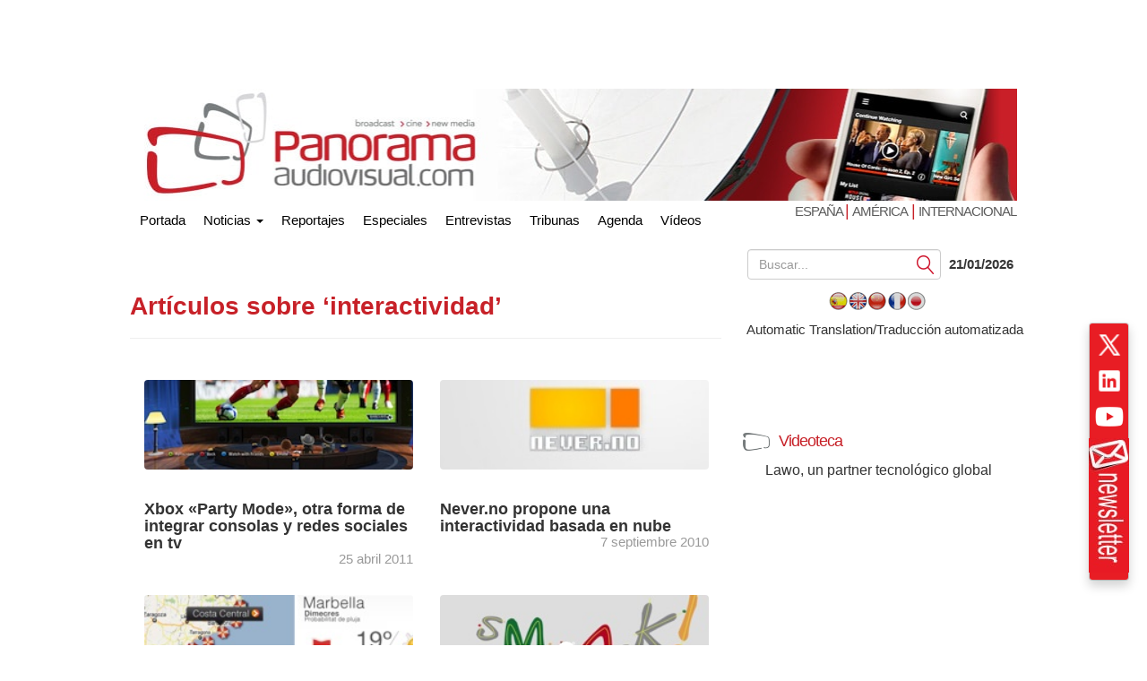

--- FILE ---
content_type: text/html; charset=UTF-8
request_url: https://www.panoramaaudiovisual.com/tag/interactividad/
body_size: 18521
content:
<!DOCTYPE html>
<html xmlns="http://www.w3.org/1999/xhtml" lang="es" dir="ltr">

<head><style>img.lazy{min-height:1px}</style><link href="https://www.panoramaaudiovisual.com/wp-content/plugins/w3-total-cache/pub/js/lazyload.min.js" as="script">
  <meta name="viewport" content="width=device-width, initial-scale=1.0">

  <title>interactividad - Panorama Audiovisual</title>
  <meta charset="UTF-8">
  <meta name="msvalidate.01" content="89A40DE8D9C94E8EAF27AEA314A4541B" />
  <meta property="fb:page_id" content="243070221414" />
  <META name="y_key" content="a5df2d53bce95f6a" />
  <meta name="yandex-verification" content="53bf06a61ced7318" />

  <link rel="dns-prefetch" href="//fonts.googleapis.com">
  <link rel="dns-prefetch" href="//ads11.panoramaaudiovisual.com">
  <link rel="dns-prefetch" href="//www.google-analytics.com">
  <link rel="dns-prefetch" href="//www.youtube.com">
  <link rel="dns-prefetch" href="//fonts.gstatic.com">
  <link rel="dns-prefetch" href="//googleads.g.doubleclick.net">
  <link rel="dns-prefetch" href="//static.doubleclick.net">
  <link rel="dns-prefetch" href="//www.google.com">
  <link rel="dns-prefetch" href="//yt3.ggpht.com">
  <link rel="dns-prefetch" href="//i.ytimg.com">
  <link rel="dns-prefetch" href="//www.gstatic.com">

  <link rel="profile" href="https://gmpg.org/xfn/11" />
  <link rel="pingback" href="https://www.panoramaaudiovisual.com/xmlrpc.php" />
  <meta name='robots' content='index, follow, max-image-preview:large, max-snippet:-1, max-video-preview:-1' />

	<!-- This site is optimized with the Yoast SEO Premium plugin v26.8 (Yoast SEO v26.8) - https://yoast.com/product/yoast-seo-premium-wordpress/ -->
	<link rel="canonical" href="https://www.panoramaaudiovisual.com/tag/interactividad/" />
	<meta property="og:locale" content="es_ES" />
	<meta property="og:type" content="article" />
	<meta property="og:title" content="Archivo de interactividad " />
	<meta property="og:url" content="https://www.panoramaaudiovisual.com/tag/interactividad/" />
	<meta property="og:site_name" content="Panorama Audiovisual" />
	<meta name="twitter:card" content="summary_large_image" />
	<meta name="twitter:site" content="@panoramaav" />
	<script type="application/ld+json" class="yoast-schema-graph">{"@context":"https://schema.org","@graph":[{"@type":"CollectionPage","@id":"https://www.panoramaaudiovisual.com/tag/interactividad/","url":"https://www.panoramaaudiovisual.com/tag/interactividad/","name":"interactividad - Panorama Audiovisual","isPartOf":{"@id":"https://www.panoramaaudiovisual.com/#website"},"primaryImageOfPage":{"@id":"https://www.panoramaaudiovisual.com/tag/interactividad/#primaryimage"},"image":{"@id":"https://www.panoramaaudiovisual.com/tag/interactividad/#primaryimage"},"thumbnailUrl":"https://www.panoramaaudiovisual.com/wp-content/uploads/2011/04/xbox_partymode-270x80.jpg","breadcrumb":{"@id":"https://www.panoramaaudiovisual.com/tag/interactividad/#breadcrumb"},"inLanguage":"es-ES"},{"@type":"ImageObject","inLanguage":"es-ES","@id":"https://www.panoramaaudiovisual.com/tag/interactividad/#primaryimage","url":"https://www.panoramaaudiovisual.com/wp-content/uploads/2011/04/xbox_partymode-270x80.jpg","contentUrl":"https://www.panoramaaudiovisual.com/wp-content/uploads/2011/04/xbox_partymode-270x80.jpg","width":"270","height":"80"},{"@type":"BreadcrumbList","@id":"https://www.panoramaaudiovisual.com/tag/interactividad/#breadcrumb","itemListElement":[{"@type":"ListItem","position":1,"name":"Portada","item":"https://www.panoramaaudiovisual.com/"},{"@type":"ListItem","position":2,"name":"interactividad"}]},{"@type":"WebSite","@id":"https://www.panoramaaudiovisual.com/#website","url":"https://www.panoramaaudiovisual.com/","name":"Panorama Audiovisual","description":"Tecnologia y tendencias en broadcast, cine y new media","publisher":{"@id":"https://www.panoramaaudiovisual.com/#organization"},"potentialAction":[{"@type":"SearchAction","target":{"@type":"EntryPoint","urlTemplate":"https://www.panoramaaudiovisual.com/?s={search_term_string}"},"query-input":{"@type":"PropertyValueSpecification","valueRequired":true,"valueName":"search_term_string"}}],"inLanguage":"es-ES"},{"@type":"Organization","@id":"https://www.panoramaaudiovisual.com/#organization","name":"Panorama Audiovisual","url":"https://www.panoramaaudiovisual.com/","logo":{"@type":"ImageObject","inLanguage":"es-ES","@id":"https://www.panoramaaudiovisual.com/#/schema/logo/image/","url":"https://www.panoramaaudiovisual.com/wp-content/uploads/2009/10/logo_adap.jpg","contentUrl":"https://www.panoramaaudiovisual.com/wp-content/uploads/2009/10/logo_adap.jpg","width":"240","height":"247","caption":"Panorama Audiovisual"},"image":{"@id":"https://www.panoramaaudiovisual.com/#/schema/logo/image/"},"sameAs":["https://www.facebook.com/Panorama-Audiovisual-243070221414/","https://x.com/panoramaav"]}]}</script>
	<!-- / Yoast SEO Premium plugin. -->


<link rel="alternate" type="application/rss+xml" title="Panorama Audiovisual &raquo; Etiqueta interactividad del feed" href="https://www.panoramaaudiovisual.com/tag/interactividad/feed/" />
<style id='wp-img-auto-sizes-contain-inline-css' type='text/css'>
img:is([sizes=auto i],[sizes^="auto," i]){contain-intrinsic-size:3000px 1500px}
/*# sourceURL=wp-img-auto-sizes-contain-inline-css */
</style>
<style id='wp-emoji-styles-inline-css' type='text/css'>

	img.wp-smiley, img.emoji {
		display: inline !important;
		border: none !important;
		box-shadow: none !important;
		height: 1em !important;
		width: 1em !important;
		margin: 0 0.07em !important;
		vertical-align: -0.1em !important;
		background: none !important;
		padding: 0 !important;
	}
/*# sourceURL=wp-emoji-styles-inline-css */
</style>
<style id='wp-block-library-inline-css' type='text/css'>
:root{--wp-block-synced-color:#7a00df;--wp-block-synced-color--rgb:122,0,223;--wp-bound-block-color:var(--wp-block-synced-color);--wp-editor-canvas-background:#ddd;--wp-admin-theme-color:#007cba;--wp-admin-theme-color--rgb:0,124,186;--wp-admin-theme-color-darker-10:#006ba1;--wp-admin-theme-color-darker-10--rgb:0,107,160.5;--wp-admin-theme-color-darker-20:#005a87;--wp-admin-theme-color-darker-20--rgb:0,90,135;--wp-admin-border-width-focus:2px}@media (min-resolution:192dpi){:root{--wp-admin-border-width-focus:1.5px}}.wp-element-button{cursor:pointer}:root .has-very-light-gray-background-color{background-color:#eee}:root .has-very-dark-gray-background-color{background-color:#313131}:root .has-very-light-gray-color{color:#eee}:root .has-very-dark-gray-color{color:#313131}:root .has-vivid-green-cyan-to-vivid-cyan-blue-gradient-background{background:linear-gradient(135deg,#00d084,#0693e3)}:root .has-purple-crush-gradient-background{background:linear-gradient(135deg,#34e2e4,#4721fb 50%,#ab1dfe)}:root .has-hazy-dawn-gradient-background{background:linear-gradient(135deg,#faaca8,#dad0ec)}:root .has-subdued-olive-gradient-background{background:linear-gradient(135deg,#fafae1,#67a671)}:root .has-atomic-cream-gradient-background{background:linear-gradient(135deg,#fdd79a,#004a59)}:root .has-nightshade-gradient-background{background:linear-gradient(135deg,#330968,#31cdcf)}:root .has-midnight-gradient-background{background:linear-gradient(135deg,#020381,#2874fc)}:root{--wp--preset--font-size--normal:16px;--wp--preset--font-size--huge:42px}.has-regular-font-size{font-size:1em}.has-larger-font-size{font-size:2.625em}.has-normal-font-size{font-size:var(--wp--preset--font-size--normal)}.has-huge-font-size{font-size:var(--wp--preset--font-size--huge)}.has-text-align-center{text-align:center}.has-text-align-left{text-align:left}.has-text-align-right{text-align:right}.has-fit-text{white-space:nowrap!important}#end-resizable-editor-section{display:none}.aligncenter{clear:both}.items-justified-left{justify-content:flex-start}.items-justified-center{justify-content:center}.items-justified-right{justify-content:flex-end}.items-justified-space-between{justify-content:space-between}.screen-reader-text{border:0;clip-path:inset(50%);height:1px;margin:-1px;overflow:hidden;padding:0;position:absolute;width:1px;word-wrap:normal!important}.screen-reader-text:focus{background-color:#ddd;clip-path:none;color:#444;display:block;font-size:1em;height:auto;left:5px;line-height:normal;padding:15px 23px 14px;text-decoration:none;top:5px;width:auto;z-index:100000}html :where(.has-border-color){border-style:solid}html :where([style*=border-top-color]){border-top-style:solid}html :where([style*=border-right-color]){border-right-style:solid}html :where([style*=border-bottom-color]){border-bottom-style:solid}html :where([style*=border-left-color]){border-left-style:solid}html :where([style*=border-width]){border-style:solid}html :where([style*=border-top-width]){border-top-style:solid}html :where([style*=border-right-width]){border-right-style:solid}html :where([style*=border-bottom-width]){border-bottom-style:solid}html :where([style*=border-left-width]){border-left-style:solid}html :where(img[class*=wp-image-]){height:auto;max-width:100%}:where(figure){margin:0 0 1em}html :where(.is-position-sticky){--wp-admin--admin-bar--position-offset:var(--wp-admin--admin-bar--height,0px)}@media screen and (max-width:600px){html :where(.is-position-sticky){--wp-admin--admin-bar--position-offset:0px}}

/*# sourceURL=wp-block-library-inline-css */
</style><style id='global-styles-inline-css' type='text/css'>
:root{--wp--preset--aspect-ratio--square: 1;--wp--preset--aspect-ratio--4-3: 4/3;--wp--preset--aspect-ratio--3-4: 3/4;--wp--preset--aspect-ratio--3-2: 3/2;--wp--preset--aspect-ratio--2-3: 2/3;--wp--preset--aspect-ratio--16-9: 16/9;--wp--preset--aspect-ratio--9-16: 9/16;--wp--preset--color--black: #000000;--wp--preset--color--cyan-bluish-gray: #abb8c3;--wp--preset--color--white: #ffffff;--wp--preset--color--pale-pink: #f78da7;--wp--preset--color--vivid-red: #cf2e2e;--wp--preset--color--luminous-vivid-orange: #ff6900;--wp--preset--color--luminous-vivid-amber: #fcb900;--wp--preset--color--light-green-cyan: #7bdcb5;--wp--preset--color--vivid-green-cyan: #00d084;--wp--preset--color--pale-cyan-blue: #8ed1fc;--wp--preset--color--vivid-cyan-blue: #0693e3;--wp--preset--color--vivid-purple: #9b51e0;--wp--preset--gradient--vivid-cyan-blue-to-vivid-purple: linear-gradient(135deg,rgb(6,147,227) 0%,rgb(155,81,224) 100%);--wp--preset--gradient--light-green-cyan-to-vivid-green-cyan: linear-gradient(135deg,rgb(122,220,180) 0%,rgb(0,208,130) 100%);--wp--preset--gradient--luminous-vivid-amber-to-luminous-vivid-orange: linear-gradient(135deg,rgb(252,185,0) 0%,rgb(255,105,0) 100%);--wp--preset--gradient--luminous-vivid-orange-to-vivid-red: linear-gradient(135deg,rgb(255,105,0) 0%,rgb(207,46,46) 100%);--wp--preset--gradient--very-light-gray-to-cyan-bluish-gray: linear-gradient(135deg,rgb(238,238,238) 0%,rgb(169,184,195) 100%);--wp--preset--gradient--cool-to-warm-spectrum: linear-gradient(135deg,rgb(74,234,220) 0%,rgb(151,120,209) 20%,rgb(207,42,186) 40%,rgb(238,44,130) 60%,rgb(251,105,98) 80%,rgb(254,248,76) 100%);--wp--preset--gradient--blush-light-purple: linear-gradient(135deg,rgb(255,206,236) 0%,rgb(152,150,240) 100%);--wp--preset--gradient--blush-bordeaux: linear-gradient(135deg,rgb(254,205,165) 0%,rgb(254,45,45) 50%,rgb(107,0,62) 100%);--wp--preset--gradient--luminous-dusk: linear-gradient(135deg,rgb(255,203,112) 0%,rgb(199,81,192) 50%,rgb(65,88,208) 100%);--wp--preset--gradient--pale-ocean: linear-gradient(135deg,rgb(255,245,203) 0%,rgb(182,227,212) 50%,rgb(51,167,181) 100%);--wp--preset--gradient--electric-grass: linear-gradient(135deg,rgb(202,248,128) 0%,rgb(113,206,126) 100%);--wp--preset--gradient--midnight: linear-gradient(135deg,rgb(2,3,129) 0%,rgb(40,116,252) 100%);--wp--preset--font-size--small: 13px;--wp--preset--font-size--medium: 20px;--wp--preset--font-size--large: 36px;--wp--preset--font-size--x-large: 42px;--wp--preset--spacing--20: 0.44rem;--wp--preset--spacing--30: 0.67rem;--wp--preset--spacing--40: 1rem;--wp--preset--spacing--50: 1.5rem;--wp--preset--spacing--60: 2.25rem;--wp--preset--spacing--70: 3.38rem;--wp--preset--spacing--80: 5.06rem;--wp--preset--shadow--natural: 6px 6px 9px rgba(0, 0, 0, 0.2);--wp--preset--shadow--deep: 12px 12px 50px rgba(0, 0, 0, 0.4);--wp--preset--shadow--sharp: 6px 6px 0px rgba(0, 0, 0, 0.2);--wp--preset--shadow--outlined: 6px 6px 0px -3px rgb(255, 255, 255), 6px 6px rgb(0, 0, 0);--wp--preset--shadow--crisp: 6px 6px 0px rgb(0, 0, 0);}:where(.is-layout-flex){gap: 0.5em;}:where(.is-layout-grid){gap: 0.5em;}body .is-layout-flex{display: flex;}.is-layout-flex{flex-wrap: wrap;align-items: center;}.is-layout-flex > :is(*, div){margin: 0;}body .is-layout-grid{display: grid;}.is-layout-grid > :is(*, div){margin: 0;}:where(.wp-block-columns.is-layout-flex){gap: 2em;}:where(.wp-block-columns.is-layout-grid){gap: 2em;}:where(.wp-block-post-template.is-layout-flex){gap: 1.25em;}:where(.wp-block-post-template.is-layout-grid){gap: 1.25em;}.has-black-color{color: var(--wp--preset--color--black) !important;}.has-cyan-bluish-gray-color{color: var(--wp--preset--color--cyan-bluish-gray) !important;}.has-white-color{color: var(--wp--preset--color--white) !important;}.has-pale-pink-color{color: var(--wp--preset--color--pale-pink) !important;}.has-vivid-red-color{color: var(--wp--preset--color--vivid-red) !important;}.has-luminous-vivid-orange-color{color: var(--wp--preset--color--luminous-vivid-orange) !important;}.has-luminous-vivid-amber-color{color: var(--wp--preset--color--luminous-vivid-amber) !important;}.has-light-green-cyan-color{color: var(--wp--preset--color--light-green-cyan) !important;}.has-vivid-green-cyan-color{color: var(--wp--preset--color--vivid-green-cyan) !important;}.has-pale-cyan-blue-color{color: var(--wp--preset--color--pale-cyan-blue) !important;}.has-vivid-cyan-blue-color{color: var(--wp--preset--color--vivid-cyan-blue) !important;}.has-vivid-purple-color{color: var(--wp--preset--color--vivid-purple) !important;}.has-black-background-color{background-color: var(--wp--preset--color--black) !important;}.has-cyan-bluish-gray-background-color{background-color: var(--wp--preset--color--cyan-bluish-gray) !important;}.has-white-background-color{background-color: var(--wp--preset--color--white) !important;}.has-pale-pink-background-color{background-color: var(--wp--preset--color--pale-pink) !important;}.has-vivid-red-background-color{background-color: var(--wp--preset--color--vivid-red) !important;}.has-luminous-vivid-orange-background-color{background-color: var(--wp--preset--color--luminous-vivid-orange) !important;}.has-luminous-vivid-amber-background-color{background-color: var(--wp--preset--color--luminous-vivid-amber) !important;}.has-light-green-cyan-background-color{background-color: var(--wp--preset--color--light-green-cyan) !important;}.has-vivid-green-cyan-background-color{background-color: var(--wp--preset--color--vivid-green-cyan) !important;}.has-pale-cyan-blue-background-color{background-color: var(--wp--preset--color--pale-cyan-blue) !important;}.has-vivid-cyan-blue-background-color{background-color: var(--wp--preset--color--vivid-cyan-blue) !important;}.has-vivid-purple-background-color{background-color: var(--wp--preset--color--vivid-purple) !important;}.has-black-border-color{border-color: var(--wp--preset--color--black) !important;}.has-cyan-bluish-gray-border-color{border-color: var(--wp--preset--color--cyan-bluish-gray) !important;}.has-white-border-color{border-color: var(--wp--preset--color--white) !important;}.has-pale-pink-border-color{border-color: var(--wp--preset--color--pale-pink) !important;}.has-vivid-red-border-color{border-color: var(--wp--preset--color--vivid-red) !important;}.has-luminous-vivid-orange-border-color{border-color: var(--wp--preset--color--luminous-vivid-orange) !important;}.has-luminous-vivid-amber-border-color{border-color: var(--wp--preset--color--luminous-vivid-amber) !important;}.has-light-green-cyan-border-color{border-color: var(--wp--preset--color--light-green-cyan) !important;}.has-vivid-green-cyan-border-color{border-color: var(--wp--preset--color--vivid-green-cyan) !important;}.has-pale-cyan-blue-border-color{border-color: var(--wp--preset--color--pale-cyan-blue) !important;}.has-vivid-cyan-blue-border-color{border-color: var(--wp--preset--color--vivid-cyan-blue) !important;}.has-vivid-purple-border-color{border-color: var(--wp--preset--color--vivid-purple) !important;}.has-vivid-cyan-blue-to-vivid-purple-gradient-background{background: var(--wp--preset--gradient--vivid-cyan-blue-to-vivid-purple) !important;}.has-light-green-cyan-to-vivid-green-cyan-gradient-background{background: var(--wp--preset--gradient--light-green-cyan-to-vivid-green-cyan) !important;}.has-luminous-vivid-amber-to-luminous-vivid-orange-gradient-background{background: var(--wp--preset--gradient--luminous-vivid-amber-to-luminous-vivid-orange) !important;}.has-luminous-vivid-orange-to-vivid-red-gradient-background{background: var(--wp--preset--gradient--luminous-vivid-orange-to-vivid-red) !important;}.has-very-light-gray-to-cyan-bluish-gray-gradient-background{background: var(--wp--preset--gradient--very-light-gray-to-cyan-bluish-gray) !important;}.has-cool-to-warm-spectrum-gradient-background{background: var(--wp--preset--gradient--cool-to-warm-spectrum) !important;}.has-blush-light-purple-gradient-background{background: var(--wp--preset--gradient--blush-light-purple) !important;}.has-blush-bordeaux-gradient-background{background: var(--wp--preset--gradient--blush-bordeaux) !important;}.has-luminous-dusk-gradient-background{background: var(--wp--preset--gradient--luminous-dusk) !important;}.has-pale-ocean-gradient-background{background: var(--wp--preset--gradient--pale-ocean) !important;}.has-electric-grass-gradient-background{background: var(--wp--preset--gradient--electric-grass) !important;}.has-midnight-gradient-background{background: var(--wp--preset--gradient--midnight) !important;}.has-small-font-size{font-size: var(--wp--preset--font-size--small) !important;}.has-medium-font-size{font-size: var(--wp--preset--font-size--medium) !important;}.has-large-font-size{font-size: var(--wp--preset--font-size--large) !important;}.has-x-large-font-size{font-size: var(--wp--preset--font-size--x-large) !important;}
/*# sourceURL=global-styles-inline-css */
</style>

<style id='classic-theme-styles-inline-css' type='text/css'>
/*! This file is auto-generated */
.wp-block-button__link{color:#fff;background-color:#32373c;border-radius:9999px;box-shadow:none;text-decoration:none;padding:calc(.667em + 2px) calc(1.333em + 2px);font-size:1.125em}.wp-block-file__button{background:#32373c;color:#fff;text-decoration:none}
/*# sourceURL=/wp-includes/css/classic-themes.min.css */
</style>
<link rel='stylesheet' id='flags_tpw_flags_css-css' href='//www.panoramaaudiovisual.com/wp-content/plugins/transposh-translation-filter-for-wordpress/widgets/flags/tpw_flags_css.css?ver=1.0.11' type='text/css' media='all' />
<link rel="https://api.w.org/" href="https://www.panoramaaudiovisual.com/wp-json/" /><link rel="alternate" title="JSON" type="application/json" href="https://www.panoramaaudiovisual.com/wp-json/wp/v2/tags/281" /><link rel="EditURI" type="application/rsd+xml" title="RSD" href="https://www.panoramaaudiovisual.com/xmlrpc.php?rsd" />
<link rel="alternate" hreflang="es" href="https://www.panoramaaudiovisual.com/tag/interactividad/"/><link rel="alternate" hreflang="en" href="https://www.panoramaaudiovisual.com/en/tag/interactividad/"/><link rel="alternate" hreflang="zh" href="https://www.panoramaaudiovisual.com/zh/tag/interactividad/"/><link rel="alternate" hreflang="fr" href="https://www.panoramaaudiovisual.com/fr/tag/interactividad/"/><link rel="alternate" hreflang="ja" href="https://www.panoramaaudiovisual.com/ja/tag/interactividad/"/><meta name="generator" content="webp-uploads 2.6.1">
  <script type="text/javascript">
    var a = document.cookie.match(new RegExp('PAlocal=([^;]+)'));
    const site = 'https://www.panoramaaudiovisual.com';
    const un = {};
    un.sites = {
      esp: site,
      int: site + '/en/int/',
      ame: site + '/ame/',
      int2: site + '/en/int',
      ame2: site + '/ame'
    };
    un.home = false;
    un.url = 'https://www.panoramaaudiovisual.com/tag/interactividad';
    un.per = 'https://www.panoramaaudiovisual.com/2011/04/25/xbox-party-mode-otra-forma-de-integrar-consolas-y-redes-sociales-en-television/';
    un.topImg = Math.round(Math.random() * 7 + 1);
    un.topImg = (un.topImg > 7) ? 7 : un.topImg;
    un.site = (a && a.length) ? a[1] : 'esp';

    if (un.home) {
      if (un.site === 'esp' && un.url !== un.sites.esp) {
        window.location.replace(un.sites.esp);
      } else if (un.site === 'int' && !(un.url !== un.sites.int || un.url !== un.sites.int2)) {
        window.location.replace(un.sites.int);
      } else if (un.site === 'ame' && !(un.url !== un.sites.ame || un.url !== un.sites.ame2)) {
        window.location.replace(un.sites.ame);
      }
    }
  </script>

  <link rel="icon" href="https://www.panoramaaudiovisual.com/wp-content/themes/underwood/core/img/puntomira32.png" />
  <link rel="shortcut icon" type="image/png" sizes=48x48 href="https://www.panoramaaudiovisual.com/wp-content/themes/underwood/core/img/puntomira48.png">
  <link rel="icon" type="image/png" sizes=192x192 href="https://www.panoramaaudiovisual.com/wp-content/themes/underwood/core/img/puntomira192.png">
  <link rel="icon" type="image/png" sizes=196x196 href="https://www.panoramaaudiovisual.com/wp-content/themes/underwood/core/img/puntomira196.png">
  <link rel="icon" type="image/png" sizes=152x152 href="https://www.panoramaaudiovisual.com/wp-content/themes/underwood/core/img/puntomira152.png">
  <link rel="icon" type="image/png" sizes=160x160 href="https://www.panoramaaudiovisual.com/wp-content/themes/underwood/core/img/puntomira160.png">
  <link rel="apple-touch-icon" sizes="57x57" type="image/png" href="https://www.panoramaaudiovisual.com/wp-content/themes/underwood/core/img/puntomira57.png">
  <link rel="apple-touch-icon" sizes="72x72" type="image/png" href="https://www.panoramaaudiovisual.com/wp-content/themes/underwood/core/img/puntomira72.png">
  <link rel="apple-touch-icon" sizes="114x114" type="image/png" href="https://www.panoramaaudiovisual.com/wp-content/themes/underwood/core/img/puntomira114.png">
  <link rel="apple-touch-icon" sizes="144x144" type="image/png" href="https://www.panoramaaudiovisual.com/wp-content/themes/underwood/core/img/puntomira144.png">
  <link rel="apple-touch-icon" sizes="180x180" type="image/png" href="https://www.panoramaaudiovisual.com/wp-content/themes/underwood/core/img/puntomira48.png">

  <link rel="stylesheet" media="screen" type="text/css" href="https://www.panoramaaudiovisual.com/wp-content/themes/underwood/core/css/style.2.12.min.css">


    <script>
      ! function(f, b, e, v, n, t, s) {
        if (f.fbq) return;
        n = f.fbq = function() {
          n.callMethod ?
            n.callMethod.apply(n, arguments) : n.queue.push(arguments)
        };
        if (!f._fbq) f._fbq = n;
        n.push = n;
        n.loaded = !0;
        n.version = '2.0';
        n.queue = [];
        t = b.createElement(e);
        t.async = !0;
        t.src = v;
        s = b.getElementsByTagName(e)[0];
        s.parentNode.insertBefore(t, s)
      }(window, document, 'script',
        'https://connect.facebook.net/en_US/fbevents.js');
      fbq('init', '1305083093310193');
      fbq('track', 'PageView');
    </script>
    <noscript><img class="lazy" height="1" width="1" style="display:none"
        src="data:image/svg+xml,%3Csvg%20xmlns='http://www.w3.org/2000/svg'%20viewBox='0%200%201%201'%3E%3C/svg%3E" data-src="https://www.facebook.com/tr?id=1305083093310193&ev=PageView&noscript=1" /></noscript>
<link rel='stylesheet' id='tptn-style-text-only-css' href='https://www.panoramaaudiovisual.com/wp-content/plugins/top-10/css/text-only.min.css?ver=4.1.1' type='text/css' media='all' />
<meta name="translation-stats" content='{"total_phrases":null,"translated_phrases":null,"human_translated_phrases":null,"hidden_phrases":null,"hidden_translated_phrases":null,"hidden_translateable_phrases":null,"meta_phrases":null,"meta_translated_phrases":null,"time":null}'/>
</head>

<body>
  


<script type='text/javascript'><!--//<![CDATA[
   var ox_u = 'https://ads11.panoramaaudiovisual.com/www/delivery/al.php?zoneid=7&layerstyle=simple&align=left&valign=middle&padding=2&closetime=30&padding=2&shifth=5&shiftv=5&closebutton=t&backcolor=E6E3D3&bordercolor=999';
   if (document.context) ox_u += '&context=' + escape(document.context);
   document.write("<scr"+"ipt type='text/javascript' src='" + ox_u + "'></scr"+"ipt>");
//]]>--></script>
  <!-- Google tag (gtag.js) -->
<script async src="https://www.googletagmanager.com/gtag/js?id=G-PQZ5S75HHB"></script>
<script>
  window.dataLayer = window.dataLayer || [];
  function gtag(){dataLayer.push(arguments);}
  gtag('js', new Date());

  gtag('config', 'G-PQZ5S75HHB');
</script>


<script>
  (function(i,s,o,g,r,a,m){i['GoogleAnalyticsObject']=r;i[r]=i[r]||function(){
  (i[r].q=i[r].q||[]).push(arguments)},i[r].l=1*new Date();a=s.createElement(o),
  m=s.getElementsByTagName(o)[0];a.async=1;a.src=g;m.parentNode.insertBefore(a,m)
  })(window,document,'script','//www.google-analytics.com/analytics.js','ga');

  ga('create', 'UA-11258304-1', 'panoramaaudiovisual.com');
  ga('send', 'pageview');

</script>
<script type="text/javascript">
    (function(c,l,a,r,i,t,y){
        c[a]=c[a]||function(){(c[a].q=c[a].q||[]).push(arguments)};
        t=l.createElement(r);t.async=1;t.src="https://www.clarity.ms/tag/"+i;
        y=l.getElementsByTagName(r)[0];y.parentNode.insertBefore(t,y);
    })(window, document, "clarity", "script", "chvzrv8sq2");
</script>  <div class="social-float">
    <ul>
      <li>
        <a href="https://x.com/panoramaav" title="Accede a X" target="_blank" rel="noopener" style="display: block;">
          <img class="lazy" src="data:image/svg+xml,%3Csvg%20xmlns='http://www.w3.org/2000/svg'%20viewBox='0%200%2032%2032'%3E%3C/svg%3E" data-src="https://www.panoramaaudiovisual.com/wp-content/themes/underwood/core/img/x.png" alt="X" width="32" height="32" border="0">
        </a>
      </li>
      <li>
        <a href="https://www.linkedin.com/company/panorama-av/" title="Accede a LinkedIn" target="_blank" rel="noopener" style="display: block;">
          <img class="lazy" src="data:image/svg+xml,%3Csvg%20xmlns='http://www.w3.org/2000/svg'%20viewBox='0%200%2032%2032'%3E%3C/svg%3E" data-src="https://www.panoramaaudiovisual.com/wp-content/themes/underwood/core/img/linkedin.png" alt="LinkedIn" width="32" height="32" border="0">
        </a>
      </li>
      <li><a href="https://www.youtube.com/user/PanoramaAudiovisual" title="Accede a YouTube" target="_blank" rel="noopener" style="display: block;">
          <img class="lazy" src="data:image/svg+xml,%3Csvg%20xmlns='http://www.w3.org/2000/svg'%20viewBox='0%200%2032%2032'%3E%3C/svg%3E" data-src="https://www.panoramaaudiovisual.com/wp-content/themes/underwood/core/img/youtube.png" alt="Youtube" width="32" height="32" border="0">
      </li>
      <li><a href="/alta-en-newsletter"><img class="lazy" src="data:image/svg+xml,%3Csvg%20xmlns='http://www.w3.org/2000/svg'%20viewBox='0%200%201%201'%3E%3C/svg%3E" data-src="https://www.panoramaaudiovisual.com/wp-content/themes/underwood/core/img/newsletter.jpg" alt="Siguenos con nuestro newsletter"></a></li>
    </ul>
  </div>

  <header class="row ancho">
    <div class="ancho">
      <div class="row-publi publicidad">
        <div class="col-xs-9 publiz1">
          

<ins data-revive-zoneid="4" data-revive-id="eb661876e5a1d3ef33c346f0014b9fec"></ins>
        </div>
        <div class="col-xs-3 publiz2 no-tablet">
          
<ins data-revive-zoneid="2" data-revive-id="eb661876e5a1d3ef33c346f0014b9fec"></ins>
        </div>
      </div>
      <div class="mobile cabecera" style="display: none;">
        <div class="col-xs-6"><a href="https://www.panoramaaudiovisual.com">
            <img class="img-responsive lazy" src="data:image/svg+xml,%3Csvg%20xmlns='http://www.w3.org/2000/svg'%20viewBox='0%200%201%201'%3E%3C/svg%3E" data-src="https://www.panoramaaudiovisual.com/wp-content/themes/underwood/core/img/header/dos.png" alt="Ir a la portada de Panorama Audiovisual"></a>
        </div>
        <div class="col-xs-4">
          <h3><a class="esp" href="https://www.panoramaaudiovisual.com/?PAesp=1">España </a><br><a class="ame" href="https://www.panoramaaudiovisual.com/?PAame=1">Am&eacute;rica</a><br><a class="int" href="https://www.panoramaaudiovisual.com/?PAint=1">Internacional</a></h3>
        </div>
        <div class="navbar-header pull-right mobile-only col-xs-2">
          <button type="button" class="navbar-toggle collapsed" data-toggle="collapse" data-target="#under-menu">
            <span class="sr-only">Portada</span>
            <span class="icon-bar"></span>
            <span class="icon-bar"></span>
            <span class="icon-bar"></span>
          </button>

        </div>

      </div>

      <div class="row-publi no-mobile">
        <a class="link-home" href="https://www.panoramaaudiovisual.com">
          <img class="img-responsive lazy" src="data:image/svg+xml,%3Csvg%20xmlns='http://www.w3.org/2000/svg'%20viewBox='0%200%201%201'%3E%3C/svg%3E" data-src="https://www.panoramaaudiovisual.com/wp-content/themes/underwood/core/img/header/top_1.jpg" alt="Ir a la portada de Panorama Audiovisual"></a>
      </div>
  </header>
  <div class="row ancho no-mobile">
    <nav class="navbar" role="navigation">
  <!-- Brand and toggle get grouped for better mobile display -->

  <div class="collapse navbar-collapse" id="under-menu">
    <ul class="nav navbar-nav">
      <li><a class="navbar-brand link-home" href="/">Portada</a></li>
      <li class="dropdown">
        <a href="#" class="dropdown-toggle" data-toggle="dropdown">Noticias <b class="caret"></b></a>
                <div class="dropdown-menu" style="width:640px">
          <ul>
            <li><a href="https://www.panoramaaudiovisual.com/category/accesorios/" title="Ver todas las noticias de Accesorios">Accesorios</a></li><li><a href="https://www.panoramaaudiovisual.com/category/almacenamiento/" title="Ver todas las noticias de Almacenamiento">Almacenamiento</a></li><li><a href="https://www.panoramaaudiovisual.com/category/alquiler-servicios/" title="Ver todas las noticias de Alquiler / Servicios">Alquiler / Servicios</a></li><li><a href="https://www.panoramaaudiovisual.com/category/television/360-vr/" title="Ver todas las noticias de AR / VR / XR">AR / VR / XR</a></li><li><a href="https://www.panoramaaudiovisual.com/category/audio/" title="Ver todas las noticias de Audio">Audio</a></li><li><a href="https://www.panoramaaudiovisual.com/category/automatizacion/" title="Ver todas las noticias de Automatización">Automatización</a></li><li><a href="https://www.panoramaaudiovisual.com/category/captacion/" title="Ver todas las noticias de Captación">Captación</a></li><li><a href="https://www.panoramaaudiovisual.com/category/cine/" title="Ver todas las noticias de Cine">Cine</a></li><li><a href="https://www.panoramaaudiovisual.com/category/cine/produccion/" title="Ver todas las noticias de Cine / Producción">Cine / Producción</a></li><li><a href="https://www.panoramaaudiovisual.com/category/cine/tecnica/" title="Ver todas las noticias de Cine / Técnica">Cine / Técnica</a></li></ul><ul style="left:160px;position:absolute;top:5px;"><li><a href="https://www.panoramaaudiovisual.com/category/tv-corporate/control/" title="Ver todas las noticias de Control">Control</a></li><li><a href="https://www.panoramaaudiovisual.com/category/tv-corporate/digital-signage/" title="Ver todas las noticias de Digital Signage">Digital Signage</a></li><li><a href="https://www.panoramaaudiovisual.com/category/emision/" title="Ver todas las noticias de Emisión">Emisión</a></li><li><a href="https://www.panoramaaudiovisual.com/category/entrev/" title="Ver todas las noticias de Entrevistas">Entrevistas</a></li><li><a href="https://www.panoramaaudiovisual.com/category/esp1/" title="Ver todas las noticias de ESP1">ESP1</a></li><li><a href="https://www.panoramaaudiovisual.com/category/esp2/" title="Ver todas las noticias de ESP2">ESP2</a></li><li><a href="https://www.panoramaaudiovisual.com/category/television/esports/" title="Ver todas las noticias de eSports">eSports</a></li><li><a href="https://www.panoramaaudiovisual.com/category/estudio/" title="Ver todas las noticias de Estudio">Estudio</a></li><li><a href="https://www.panoramaaudiovisual.com/category/eventos/" title="Ver todas las noticias de Eventos">Eventos</a></li><li><a href="https://www.panoramaaudiovisual.com/category/formacion/" title="Ver todas las noticias de Formación">Formación</a></li></ul><ul style="left:320px;position:absolute;top:5px;"><li><a href="https://www.panoramaaudiovisual.com/category/gestion-media/" title="Ver todas las noticias de Gestión de media">Gestión de media</a></li><li><a href="https://www.panoramaaudiovisual.com/category/grafismo/" title="Ver todas las noticias de Grafismo">Grafismo</a></li><li><a href="https://www.panoramaaudiovisual.com/category/iluminacion/" title="Ver todas las noticias de Iluminación">Iluminación</a></li><li><a href="https://www.panoramaaudiovisual.com/category/integracion/" title="Ver todas las noticias de Integración">Integración</a></li><li><a href="https://www.panoramaaudiovisual.com/category/iptv/" title="Ver todas las noticias de IP">IP</a></li><li><a href="https://www.panoramaaudiovisual.com/category/negocios/" title="Ver todas las noticias de Negocios">Negocios</a></li><li><a href="https://www.panoramaaudiovisual.com/category/tv-corporate/pantallas/" title="Ver todas las noticias de Pantallas">Pantallas</a></li><li><a href="https://www.panoramaaudiovisual.com/category/postpro/" title="Ver todas las noticias de Postpro">Postpro</a></li><li><a href="https://www.panoramaaudiovisual.com/category/primer-plano/" title="Ver todas las noticias de Primer Plano">Primer Plano</a></li><li><a href="https://www.panoramaaudiovisual.com/category/tv-corporate/proyeccion/" title="Ver todas las noticias de Proyección">Proyección</a></li></ul><ul style="left:480px;position:absolute;top:5px;"><li><a href="https://www.panoramaaudiovisual.com/category/radio/" title="Ver todas las noticias de Radio">Radio</a></li><li><a href="https://www.panoramaaudiovisual.com/category/rf/" title="Ver todas las noticias de RF">RF</a></li><li><a href="https://www.panoramaaudiovisual.com/category/satelite/" title="Ver todas las noticias de Satélite">Satélite</a></li><li><a href="https://www.panoramaaudiovisual.com/category/tdt/" title="Ver todas las noticias de TDT">TDT</a></li><li><a href="https://www.panoramaaudiovisual.com/category/television/" title="Ver todas las noticias de Televisión">Televisión</a></li><li><a href="https://www.panoramaaudiovisual.com/category/tv-corporate/" title="Ver todas las noticias de TV Corporate">TV Corporate</a></li><li><a href="https://www.panoramaaudiovisual.com/category/television/local/" title="Ver todas las noticias de Tv local">Tv local</a></li><li><a href="https://www.panoramaaudiovisual.com/category/tv-movil/" title="Ver todas las noticias de TV Móvil">TV Móvil</a></li><li><a href="https://www.panoramaaudiovisual.com/category/television/television-produccion/" title="Ver todas las noticias de Tv Producción">Tv Producción</a></li><li><a href="https://www.panoramaaudiovisual.com/category/alta-definicion/" title="Ver todas las noticias de UHD TV">UHD TV</a></li>          </ul>
        </div>
      </li>
      <li><a href="/category/reportajes/">Reportajes</a></li>
      <li><a href="/especiales/">Especiales</a></li>
      <li><a href="/category/entrev/">Entrevistas</a></li>
      <li><a href="/category/tribunas/">Tribunas</a></li>
      <li><a href="/agenda/">Agenda</a></li>
      <li><a href="https://www.youtube.com/user/PanoramaAudiovisual" target="_blank">Vídeos</a></li>
    </ul>
    <section class="row-main pull-right" id="side-ediciones">
      <div class="sidebar_widget">
        <h3>
          <a target='top' class="esp" href="//www.panoramaaudiovisual.com/?PAesp=1">España </a> | <a target="_top" class="ame" href="//www.panoramaaudiovisual.com/?PAame=1">Am&eacute;rica</a> | <a target="_top" class="int " href="//www.panoramaaudiovisual.com/?PAint=1">Internacional</a>
        </h3>
      </div>
    </section>
  </div><!-- /.navbar-collapse -->
</nav>  </div>
  <!-- end of #header -->


  <div class="contentmain row ancho">
    
<section class="main-article">
	<div id="content" role="main">
        <header class="page-header">
            <h1 class="page-title">Artículos sobre &#8216;interactividad&#8217;</h1>
        </header>
        
								
<article class="col-sm-6 hm-article" title="Xbox «Party Mode», otra forma de integrar consolas y redes sociales en tv">
  <div class="in-article">
    <div class="hm-article-img">
              <a href="https://www.panoramaaudiovisual.com/2011/04/25/xbox-party-mode-otra-forma-de-integrar-consolas-y-redes-sociales-en-television/" rel="bookmark" title="Xbox «Party Mode», otra forma de integrar consolas y redes sociales en tv">
          <img class="lazy" src="data:image/svg+xml,%3Csvg%20xmlns='http://www.w3.org/2000/svg'%20viewBox='0%200%20270%2080'%3E%3C/svg%3E" data-src="https://www.panoramaaudiovisual.com/wp-content/uploads/2011/04/xbox_partymode-270x80.jpg" alt="Xbox «Party Mode», otra forma de integrar consolas y redes sociales en tv" title="Xbox «Party Mode», otra forma de integrar consolas y redes sociales en tv" /></a>
          </div>
    <a href="https://www.panoramaaudiovisual.com/2011/04/25/xbox-party-mode-otra-forma-de-integrar-consolas-y-redes-sociales-en-television/" rel="bookmark">
      <div class="hm-article-txt">
        <h3 class="title">
          Xbox «Party Mode», otra forma de integrar consolas y redes sociales en tv<br /><small style="font-size: 85%;float: right;">25 abril 2011</small>          <br />
        </h3>
        <span class="arrow">[+]</span>
        <div class="article-content">
          <p>
            La presencia de las redes sociales en televisión y su sinergia con las consolas de juegos es cada día más evidente. Xbox ha dado  ...          </p>
        </div>
      </div>
    </a>

  </div>
</article>							
<article class="col-sm-6 hm-article" title="Never.no propone una interactividad basada en nube">
  <div class="in-article">
    <div class="hm-article-img">
              <a href="https://www.panoramaaudiovisual.com/2010/09/07/never-no-propone-una-interactividad-basada-en-nube/" rel="bookmark" title="Never.no propone una interactividad basada en nube">
          <img class="lazy" src="data:image/svg+xml,%3Csvg%20xmlns='http://www.w3.org/2000/svg'%20viewBox='0%200%20270%2080'%3E%3C/svg%3E" data-src="https://www.panoramaaudiovisual.com/wp-content/uploads/2010/09/never_no-270x80.jpg" alt="Never.no propone una interactividad basada en nube" title="Never.no propone una interactividad basada en nube" /></a>
          </div>
    <a href="https://www.panoramaaudiovisual.com/2010/09/07/never-no-propone-una-interactividad-basada-en-nube/" rel="bookmark">
      <div class="hm-article-txt">
        <h3 class="title">
          Never.no propone una interactividad basada en nube<br /><small style="font-size: 85%;float: right;">7 septiembre 2010</small>          <br />
        </h3>
        <span class="arrow">[+]</span>
        <div class="article-content">
          <p>
            La nueva plataforma interactiva de la empresa noruega es sencilla y está destinada a obtener beneficios de la interactividad y las redes sociales. Planteada  ...          </p>
        </div>
      </div>
    </a>

  </div>
</article>							
<article class="col-sm-6 hm-article" title="El estado de las playas, en iPhone y Android">
  <div class="in-article">
    <div class="hm-article-img">
              <a href="https://www.panoramaaudiovisual.com/2010/07/23/el-estado-de-las-playas-en-iphone-y-android/" rel="bookmark" title="El estado de las playas, en iPhone y Android">
          <img class="lazy" src="data:image/svg+xml,%3Csvg%20xmlns='http://www.w3.org/2000/svg'%20viewBox='0%200%20270%2080'%3E%3C/svg%3E" data-src="https://www.panoramaaudiovisual.com/wp-content/uploads/2010/07/Tempsdeplatj-270x80.jpg" alt="El estado de las playas, en iPhone y Android" title="El estado de las playas, en iPhone y Android" /></a>
          </div>
    <a href="https://www.panoramaaudiovisual.com/2010/07/23/el-estado-de-las-playas-en-iphone-y-android/" rel="bookmark">
      <div class="hm-article-txt">
        <h3 class="title">
          El estado de las playas, en iPhone y Android<br /><small style="font-size: 85%;float: right;">23 julio 2010</small>          <br />
        </h3>
        <span class="arrow">[+]</span>
        <div class="article-content">
          <p>
            Activa Multimèdia ofrece datos actualizados de más de un millar de playas de Cataluña, las Islas Baleares y la Comunidad Valenciana. El servicio ofrece  ...          </p>
        </div>
      </div>
    </a>

  </div>
</article>							
<article class="col-sm-6 hm-article" title="Smuack!: experimentación digital para publicidad">
  <div class="in-article">
    <div class="hm-article-img">
              <a href="https://www.panoramaaudiovisual.com/2010/06/01/smuack-experimentacion-digital-para-publicidad/" rel="bookmark" title="Smuack!: experimentación digital para publicidad">
          <img class="lazy" src="data:image/svg+xml,%3Csvg%20xmlns='http://www.w3.org/2000/svg'%20viewBox='0%200%20270%2080'%3E%3C/svg%3E" data-src="https://www.panoramaaudiovisual.com/wp-content/uploads/2010/06/smuak_logo-270x80.jpg" alt="Smuack!: experimentación digital para publicidad" title="Smuack!: experimentación digital para publicidad" /></a>
          </div>
    <a href="https://www.panoramaaudiovisual.com/2010/06/01/smuack-experimentacion-digital-para-publicidad/" rel="bookmark">
      <div class="hm-article-txt">
        <h3 class="title">
          Smuack!: experimentación digital para publicidad<br /><small style="font-size: 85%;float: right;">1 junio 2010</small>          <br />
        </h3>
        <span class="arrow">[+]</span>
        <div class="article-content">
          <p>
            Fundado por Juan Tomicic y con oficinas en Madrid y en Luxemburgo, este taller de experimentación digital ha alcanzado un acuerdo con el Estudio  ...          </p>
        </div>
      </div>
    </a>

  </div>
</article>							
<article class="col-sm-6 hm-article" title="Toda la información meteorológica de InfoMeteo, también en iPhone">
  <div class="in-article">
    <div class="hm-article-img">
              <a href="https://www.panoramaaudiovisual.com/2010/05/17/toda-la-informacion-meteorologica-de-infometeo-tambien-en-iphone/" rel="bookmark" title="Toda la información meteorológica de InfoMeteo, también en iPhone">
          <img class="lazy" src="data:image/svg+xml,%3Csvg%20xmlns='http://www.w3.org/2000/svg'%20viewBox='0%200%201%201'%3E%3C/svg%3E" data-src="https://www.panoramaaudiovisual.com/wp-content/uploads/2010/05/infometeo_iphone_270x80.jpg" alt="Toda la información meteorológica de InfoMeteo, también en iPhone" title="Toda la información meteorológica de InfoMeteo, también en iPhone" /></a>
          </div>
    <a href="https://www.panoramaaudiovisual.com/2010/05/17/toda-la-informacion-meteorologica-de-infometeo-tambien-en-iphone/" rel="bookmark">
      <div class="hm-article-txt">
        <h3 class="title">
          Toda la información meteorológica de InfoMeteo, también en iPhone<br /><small style="font-size: 85%;float: right;">17 mayo 2010</small>          <br />
        </h3>
        <span class="arrow">[+]</span>
        <div class="article-content">
          <p>
            Los usuarios del teléfono móvil de Apple tendrán acceso desde su iPhone o iPod Touch al canal de 24 horas de información meteorológica de  ...          </p>
        </div>
      </div>
    </a>

  </div>
</article>							
<article class="col-sm-6 hm-article" title="Nueva televisión, nuevos modelos de negocio">
  <div class="in-article">
    <div class="hm-article-img">
              <a href="https://www.panoramaaudiovisual.com/2010/05/12/nueva-television-nuevos-modelos-de-negocio/" rel="bookmark" title="Nueva televisión, nuevos modelos de negocio">
          <img class="lazy" src="data:image/svg+xml,%3Csvg%20xmlns='http://www.w3.org/2000/svg'%20viewBox='0%200%20270%2080'%3E%3C/svg%3E" data-src="https://www.panoramaaudiovisual.com/wp-content/uploads/2010/05/mesa_general_aedeti-270x80.jpg" alt="Nueva televisión, nuevos modelos de negocio" title="Nueva televisión, nuevos modelos de negocio" /></a>
          </div>
    <a href="https://www.panoramaaudiovisual.com/2010/05/12/nueva-television-nuevos-modelos-de-negocio/" rel="bookmark">
      <div class="hm-article-txt">
        <h3 class="title">
          Nueva televisión, nuevos modelos de negocio<br /><small style="font-size: 85%;float: right;">12 mayo 2010</small>          <br />
        </h3>
        <span class="arrow">[+]</span>
        <div class="article-content">
          <p>
            AEDETI, Asociación Española de Empresas de Tv Interactiva, ha analizado este miércoles, en una Jornada bajo el título de &#8216;La nueva televisión&#8217; en la  ...          </p>
        </div>
      </div>
    </a>

  </div>
</article>							
<article class="col-sm-6 hm-article" title="La nueva televisión, a debate">
  <div class="in-article">
    <div class="hm-article-img">
              <a href="https://www.panoramaaudiovisual.com/2010/05/03/la-nueva-television-a-debate/" rel="bookmark" title="La nueva televisión, a debate">
          <img class="lazy" src="data:image/svg+xml,%3Csvg%20xmlns='http://www.w3.org/2000/svg'%20viewBox='0%200%20270%2080'%3E%3C/svg%3E" data-src="https://www.panoramaaudiovisual.com/wp-content/uploads/2010/04/aedeti-270x80.jpg" alt="La nueva televisión, a debate" title="La nueva televisión, a debate" /></a>
          </div>
    <a href="https://www.panoramaaudiovisual.com/2010/05/03/la-nueva-television-a-debate/" rel="bookmark">
      <div class="hm-article-txt">
        <h3 class="title">
          La nueva televisión, a debate<br /><small style="font-size: 85%;float: right;">3 mayo 2010</small>          <br />
        </h3>
        <span class="arrow">[+]</span>
        <div class="article-content">
          <p>
            El próximo 12 de mayo, la Asociación Española de Empresas de Televisión Interactiva (AEDETI) organizará en el Auditorio de la SETSI en Madrid una  ...          </p>
        </div>
      </div>
    </a>

  </div>
</article>							
<article class="col-sm-6 hm-article" title="AEDETI reclama la adopción de un estándar para el desarrollo de la interactividad">
  <div class="in-article">
    <div class="hm-article-img">
              <a href="https://www.panoramaaudiovisual.com/2010/04/16/aedeti-reclama-la-adopcion-de-un-estandar-para-el-desarrollo-de-la-interactividad/" rel="bookmark" title="AEDETI reclama la adopción de un estándar para el desarrollo de la interactividad">
          <img class="lazy" src="data:image/svg+xml,%3Csvg%20xmlns='http://www.w3.org/2000/svg'%20viewBox='0%200%20270%2080'%3E%3C/svg%3E" data-src="https://www.panoramaaudiovisual.com/wp-content/uploads/2010/04/aedeti-270x80.jpg" alt="AEDETI reclama la adopción de un estándar para el desarrollo de la interactividad" title="AEDETI reclama la adopción de un estándar para el desarrollo de la interactividad" /></a>
          </div>
    <a href="https://www.panoramaaudiovisual.com/2010/04/16/aedeti-reclama-la-adopcion-de-un-estandar-para-el-desarrollo-de-la-interactividad/" rel="bookmark">
      <div class="hm-article-txt">
        <h3 class="title">
          AEDETI reclama la adopción de un estándar para el desarrollo de la interactividad<br /><small style="font-size: 85%;float: right;">16 abril 2010</small>          <br />
        </h3>
        <span class="arrow">[+]</span>
        <div class="article-content">
          <p>
            AEDETI advierte de la necesidad de adoptar una tecnología única para que el lanzamiento de la televisión de alta definición no se realice sin  ...          </p>
        </div>
      </div>
    </a>

  </div>
</article>							
<article class="col-sm-6 hm-article" title="Un paso más en la fusión entre Internet y Tv con el dating interactivo &#8216;CitaxCita&#8217;">
  <div class="in-article">
    <div class="hm-article-img">
              <a href="https://www.panoramaaudiovisual.com/2010/04/07/un-paso-mas-en-la-fusion-entre-internet-y-tv-con-el-dating-interactivo-citaxcita/" rel="bookmark" title="Un paso más en la fusión entre Internet y Tv con el dating interactivo &#8216;CitaxCita&#8217;">
          <img class="lazy" src="data:image/svg+xml,%3Csvg%20xmlns='http://www.w3.org/2000/svg'%20viewBox='0%200%20270%2080'%3E%3C/svg%3E" data-src="https://www.panoramaaudiovisual.com/wp-content/uploads/2010/04/citaxcita-270x80.jpg" alt="Un paso más en la fusión entre Internet y Tv con el dating interactivo &#8216;CitaxCita&#8217;" title="Un paso más en la fusión entre Internet y Tv con el dating interactivo &#8216;CitaxCita&#8217;" /></a>
          </div>
    <a href="https://www.panoramaaudiovisual.com/2010/04/07/un-paso-mas-en-la-fusion-entre-internet-y-tv-con-el-dating-interactivo-citaxcita/" rel="bookmark">
      <div class="hm-article-txt">
        <h3 class="title">
          Un paso más en la fusión entre Internet y Tv con el dating interactivo &#8216;CitaxCita&#8217;<br /><small style="font-size: 85%;float: right;">7 abril 2010</small>          <br />
        </h3>
        <span class="arrow">[+]</span>
        <div class="article-content">
          <p>
            El nuevo programa de Zed TV que Antena 3 estrena este jueves combinará los formatos dating-show y reality en una curiosa propuesta multiplataforma con  ...          </p>
        </div>
      </div>
    </a>

  </div>
</article>							
<article class="col-sm-6 hm-article" title="IBE360º o cómo rentabilizar la sincronización entre televisión, Internet y móvil">
  <div class="in-article">
    <div class="hm-article-img">
              <a href="https://www.panoramaaudiovisual.com/2010/03/25/ibe360%c2%ba-o-como-rentabilizar-la-sincronizacion-entre-television-internet-y-movil/" rel="bookmark" title="IBE360º o cómo rentabilizar la sincronización entre televisión, Internet y móvil">
          <img class="lazy" src="data:image/svg+xml,%3Csvg%20xmlns='http://www.w3.org/2000/svg'%20viewBox='0%200%20270%2080'%3E%3C/svg%3E" data-src="https://www.panoramaaudiovisual.com/wp-content/uploads/2010/03/miradatv-270x80.jpg" alt="IBE360º o cómo rentabilizar la sincronización entre televisión, Internet y móvil" title="IBE360º o cómo rentabilizar la sincronización entre televisión, Internet y móvil" /></a>
          </div>
    <a href="https://www.panoramaaudiovisual.com/2010/03/25/ibe360%c2%ba-o-como-rentabilizar-la-sincronizacion-entre-television-internet-y-movil/" rel="bookmark">
      <div class="hm-article-txt">
        <h3 class="title">
          IBE360º o cómo rentabilizar la sincronización entre televisión, Internet y móvil<br /><small style="font-size: 85%;float: right;">25 marzo 2010</small>          <br />
        </h3>
        <span class="arrow">[+]</span>
        <div class="article-content">
          <p>
            Desarrollada por la compañía inglesa de origen español Mirada, permite sincronizar contenidos con cualquier soporte media ya sea televisión, Internet, terminales móviles o IPhone.  ...          </p>
        </div>
      </div>
    </a>

  </div>
</article>							
<article class="col-sm-6 hm-article" title="&#8216;La pecera de Eva&#8217;, un innovador formato que combina tv con redes sociales en tiempo real">
  <div class="in-article">
    <div class="hm-article-img">
              <a href="https://www.panoramaaudiovisual.com/2010/01/18/la-pecera-de-eva-un-innovador-formato-que-combina-tv-con-redes-sociales-en-tiempo-real/" rel="bookmark" title="&#8216;La pecera de Eva&#8217;, un innovador formato que combina tv con redes sociales en tiempo real">
          <img class="lazy" src="data:image/svg+xml,%3Csvg%20xmlns='http://www.w3.org/2000/svg'%20viewBox='0%200%20270%2080'%3E%3C/svg%3E" data-src="https://www.panoramaaudiovisual.com/wp-content/uploads/2010/01/LA-PECERA-DE-EVA-270x80.jpg" alt="&#8216;La pecera de Eva&#8217;, un innovador formato que combina tv con redes sociales en tiempo real" title="&#8216;La pecera de Eva&#8217;, un innovador formato que combina tv con redes sociales en tiempo real" /></a>
          </div>
    <a href="https://www.panoramaaudiovisual.com/2010/01/18/la-pecera-de-eva-un-innovador-formato-que-combina-tv-con-redes-sociales-en-tiempo-real/" rel="bookmark">
      <div class="hm-article-txt">
        <h3 class="title">
          &#8216;La pecera de Eva&#8217;, un innovador formato que combina tv con redes sociales en tiempo real<br /><small style="font-size: 85%;float: right;">18 enero 2010</small>          <br />
        </h3>
        <span class="arrow">[+]</span>
        <div class="article-content">
          <p>
            Eva (Alexandra Jiménez), protagonista de la nueva serie de Telecinco, interactúa en tiempo real con los internautas a través de Twitter y Facebook durante  ...          </p>
        </div>
      </div>
    </a>

  </div>
</article>							
<article class="col-sm-6 hm-article" title="InfoMeteo sustituirá a Méteo en Digital+">
  <div class="in-article">
    <div class="hm-article-img">
              <a href="https://www.panoramaaudiovisual.com/2009/12/10/infometeo-sustituira-a-meteo-en-digital/" rel="bookmark" title="InfoMeteo sustituirá a Méteo en Digital+">
          <img class="lazy" src="data:image/svg+xml,%3Csvg%20xmlns='http://www.w3.org/2000/svg'%20viewBox='0%200%20270%2080'%3E%3C/svg%3E" data-src="https://www.panoramaaudiovisual.com/wp-content/uploads/2009/12/meteo-270x80.jpg" alt="InfoMeteo sustituirá a Méteo en Digital+" title="InfoMeteo sustituirá a Méteo en Digital+" /></a>
          </div>
    <a href="https://www.panoramaaudiovisual.com/2009/12/10/infometeo-sustituira-a-meteo-en-digital/" rel="bookmark">
      <div class="hm-article-txt">
        <h3 class="title">
          InfoMeteo sustituirá a Méteo en Digital+<br /><small style="font-size: 85%;float: right;">10 diciembre 2009</small>          <br />
        </h3>
        <span class="arrow">[+]</span>
        <div class="article-content">
          <p>
            Tras más de diez años en Digital+, anteriormente Canal Satélite, el canal Méteo, producido por Activa Multimèdia, será sustituido por el nuevo InfoMeteo impulsado  ...          </p>
        </div>
      </div>
    </a>

  </div>
</article>							
<article class="col-sm-6 hm-article" title="Mirada permite interactuar con los spots de Sky Italia">
  <div class="in-article">
    <div class="hm-article-img">
              <a href="https://www.panoramaaudiovisual.com/2009/12/10/mirada-permite-interactuar-con-los-spots-de-sky-italia/" rel="bookmark" title="Mirada permite interactuar con los spots de Sky Italia">
          <img class="lazy" src="data:image/svg+xml,%3Csvg%20xmlns='http://www.w3.org/2000/svg'%20viewBox='0%200%20270%2080'%3E%3C/svg%3E" data-src="https://www.panoramaaudiovisual.com/wp-content/uploads/2009/12/mirada-sky-270x80.jpg" alt="Mirada permite interactuar con los spots de Sky Italia" title="Mirada permite interactuar con los spots de Sky Italia" /></a>
          </div>
    <a href="https://www.panoramaaudiovisual.com/2009/12/10/mirada-permite-interactuar-con-los-spots-de-sky-italia/" rel="bookmark">
      <div class="hm-article-txt">
        <h3 class="title">
          Mirada permite interactuar con los spots de Sky Italia<br /><small style="font-size: 85%;float: right;">10 diciembre 2009</small>          <br />
        </h3>
        <span class="arrow">[+]</span>
        <div class="article-content">
          <p>
            Mirada, que acaba de abrir sede en Milán, desarrolla varias aplicaciones interactivas asociadas a contenidos y spots emitidos en Sky Italia. Coincidiendo con la  ...          </p>
        </div>
      </div>
    </a>

  </div>
</article>							
<article class="col-sm-6 hm-article" title="José Luis Vázquez: «la bidireccionalidad de la televisión, una cuestión pendiente en el digital»">
  <div class="in-article">
    <div class="hm-article-img">
              <a href="https://www.panoramaaudiovisual.com/2009/12/09/jose-luis-vazquez-la-bidireccionalidad-de-la-television-una-cuestion-pendiente-en-el-digital/" rel="bookmark" title="José Luis Vázquez: «la bidireccionalidad de la televisión, una cuestión pendiente en el digital»">
          <img class="lazy" src="data:image/svg+xml,%3Csvg%20xmlns='http://www.w3.org/2000/svg'%20viewBox='0%200%20270%2080'%3E%3C/svg%3E" data-src="https://www.panoramaaudiovisual.com/wp-content/uploads/2009/12/vazquez_mirada-270x80.jpg" alt="José Luis Vázquez: «la bidireccionalidad de la televisión, una cuestión pendiente en el digital»" title="José Luis Vázquez: «la bidireccionalidad de la televisión, una cuestión pendiente en el digital»" /></a>
          </div>
    <a href="https://www.panoramaaudiovisual.com/2009/12/09/jose-luis-vazquez-la-bidireccionalidad-de-la-television-una-cuestion-pendiente-en-el-digital/" rel="bookmark">
      <div class="hm-article-txt">
        <h3 class="title">
          José Luis Vázquez: «la bidireccionalidad de la televisión, una cuestión pendiente en el digital»<br /><small style="font-size: 85%;float: right;">9 diciembre 2009</small>          <br />
        </h3>
        <span class="arrow">[+]</span>
        <div class="article-content">
          <p>
            José Luis Vázquez, CEO de Mirada y recientemente nombrado presidente de la Asociación Española de Empresas de Televisión Interactiva (AEDETI) da a conocer en  ...          </p>
        </div>
      </div>
    </a>

  </div>
</article>							
<article class="col-sm-6 hm-article" title="El Tiempo, con Activa Multimèdia en Orange Tv">
  <div class="in-article">
    <div class="hm-article-img">
              <a href="https://www.panoramaaudiovisual.com/2009/10/21/el-tiempo-con-activa-multimedia-en-orange-tv/" rel="bookmark" title="El Tiempo, con Activa Multimèdia en Orange Tv">
          <img class="lazy" src="data:image/svg+xml,%3Csvg%20xmlns='http://www.w3.org/2000/svg'%20viewBox='0%200%20270%2080'%3E%3C/svg%3E" data-src="https://www.panoramaaudiovisual.com/wp-content/uploads/2009/10/31_inici-europa-270x80.jpg" alt="El Tiempo, con Activa Multimèdia en Orange Tv" title="El Tiempo, con Activa Multimèdia en Orange Tv" /></a>
          </div>
    <a href="https://www.panoramaaudiovisual.com/2009/10/21/el-tiempo-con-activa-multimedia-en-orange-tv/" rel="bookmark">
      <div class="hm-article-txt">
        <h3 class="title">
          El Tiempo, con Activa Multimèdia en Orange Tv<br /><small style="font-size: 85%;float: right;">21 octubre 2009</small>          <br />
        </h3>
        <span class="arrow">[+]</span>
        <div class="article-content">
          <p>
            Activa Multimèdia desarrolla &#8216;El Tiempo&#8217;, un nuevo canal interactivo meteorológico para la plataforma televisiva por ADSL de Orange. El canal se incluirá tanto en  ...          </p>
        </div>
      </div>
    </a>

  </div>
</article>							
<article class="col-sm-6 hm-article" title="Zinkia, a Bolsa en julio">
  <div class="in-article">
    <div class="hm-article-img">
          </div>
    <a href="https://www.panoramaaudiovisual.com/2009/06/26/zinkia-a-bolsa-en-julio/" rel="bookmark">
      <div class="hm-article-txt">
        <h3 class="title">
          Zinkia, a Bolsa en julio<br /><small style="font-size: 85%;float: right;">26 junio 2009</small>          <br />
        </h3>
        <span class="arrow">[+]</span>
        <div class="article-content">
          <p>
            La productora especializada en creación y gestión de marcas de entretenimiento, creadora del popular Pocoyó, será la primera compañía que cotizará en el nuevo  ...          </p>
        </div>
      </div>
    </a>

  </div>
</article>			

<div class="row-main navigation">
    <div class="pull-left"></div>
    <div class="pull-right"></div>
</div>

			</div>
</section>
    <aside class="widget-area" role="complementary">
        <section id="search-widget">
            <form class="navbar-form" role="search" method="get" id="searchform" action="https://www.panoramaaudiovisual.com">
                <div class="form-group">
                    <div class="control-inpu">
                        <input class="form-control" placeholder="Buscar..." type="text" name="s" id="s">
                        <button type="submit" class="btn-search" id="searchsubmit" value="Buscar">Submit</button>
                    </div>
                </div>
                <div class="pull-right date-widget">
                <label class="control-label" for="s"><code>21/01/2026</code></label>
            </div>
            </form>
        </section>

                <section id="transposh-5" class="row-main pull-right separator-10 widget widget_transposh"><div class="sidebar_widget"><h3 class="widget-title">Traducción</h3><div class="no_translate transposh_flags" ><a href="/tag/interactividad/" class="tr_active"><span title="Español" class="trf trf-es"></span></a><a href="/en/tag/interactividad/"><span title="English" class="trf trf-us"></span></a><a href="/zh/tag/interactividad/"><span title="中文(简体)" class="trf trf-cn"></span></a><a href="/fr/tag/interactividad/"><span title="Français" class="trf trf-fr"></span></a><a href="/ja/tag/interactividad/"><span title="日本語" class="trf trf-jp"></span></a></div><div id="tr_credit0"><code>Automatic Translation/Traducción automatizada</code></div></div></section><section class="row-main pull-center separator-10"><div class="publicidad">

<ins data-revive-zoneid="6" data-revive-id="eb661876e5a1d3ef33c346f0014b9fec"></ins>
<script async src="//ads11.panoramaaudiovisual.com/www/delivery/asyncjs.php"></script>
</div></section>			<div class="publicidad">

				<ins data-revive-zoneid="13" data-revive-id="eb661876e5a1d3ef33c346f0014b9fec"></ins>
				<script async src="//ads11.panoramaaudiovisual.com/www/delivery/asyncjs.php"></script>
</div>
			<div class="publicidad">
     
				<ins data-revive-zoneid="14" data-revive-id="eb661876e5a1d3ef33c346f0014b9fec"></ins>
				<script async src="//ads11.panoramaaudiovisual.com/www/delivery/asyncjs.php"></script>
</div>
			<div class="publicidad">

				<ins data-revive-zoneid="15" data-revive-id="eb661876e5a1d3ef33c346f0014b9fec"></ins>
				<script async src="//ads11.panoramaaudiovisual.com/www/delivery/asyncjs.php"></script>
			</div>
<div class="publicidad">
	<ins data-revive-zoneid="16" data-revive-id="eb661876e5a1d3ef33c346f0014b9fec"></ins>
	<script async src="//ads11.panoramaaudiovisual.com/www/delivery/asyncjs.php"></script>
</div>
<div class="publicidad">
	<ins data-revive-zoneid="210" data-revive-id="eb661876e5a1d3ef33c346f0014b9fec"></ins>
	<script async src="//ads11.panoramaaudiovisual.com/www/delivery/asyncjs.php"></script>
</div>
<div class="publicidad">
    <ins data-revive-zoneid="220" data-revive-id="eb661876e5a1d3ef33c346f0014b9fec"></ins>
    <script async src="//ads11.panoramaaudiovisual.com/www/delivery/asyncjs.php"></script>
</div><div class="publicidad">
    <ins data-revive-zoneid="238" data-revive-id="eb661876e5a1d3ef33c346f0014b9fec"></ins>
</div><div class="publicidad">
    <ins data-revive-zoneid="239" data-revive-id="eb661876e5a1d3ef33c346f0014b9fec"></ins>
</div><div class="publicidad">
    <ins data-revive-zoneid="240" data-revive-id="eb661876e5a1d3ef33c346f0014b9fec"></ins>
</div><div class="publicidad"><table><TR><TD style="width:180px"><div class="publicidad">
	<ins data-revive-zoneid="18" data-revive-id="eb661876e5a1d3ef33c346f0014b9fec"></ins>
	<script async src="//ads11.panoramaaudiovisual.com/www/delivery/asyncjs.php"></script>
</div>
</TD><TD style="width=:120px;text-align:right;"><div class="publicidad">
	<ins data-revive-zoneid="17" data-revive-id="eb661876e5a1d3ef33c346f0014b9fec"></ins>
	<script async src="//ads11.panoramaaudiovisual.com/www/delivery/asyncjs.php"></script>
</div>
</TD></TR></table></div> <section id="6" class="row-main pull-right separator-10 widget videoteca_widget"><div class="sidebar_widget"><h3 class="widget-title"><a href="/videoteca/" >Videoteca</a></h3><div><h4>Lawo, un partner tecnológico global</h4>
  <object width="305" height="199">
  <param name="movie" value="https://www.youtube.com/v/1MSgoym8j-c&hl=es&fs=1" />
  <param name="allowFullScreen" value="true" />
	<param name="allowscriptaccess" value="always" />
  <embed src="https://www.youtube.com/v/1MSgoym8j-c&hl=es&fs=1" type="application/x-shockwave-flash" allowscriptaccess="always" allowfullscreen="true" width="305" height="199" />
  </object></div><div><br><h4> ISE 2026 Multi Technology Zone </h4>
    <object width="305" height="199">
      <param name="movie" value="https://www.youtube.com/v/zSibB2WDseI&hl=es&fs=1" />
      <param name="allowFullScreen" value="true" />
    <param name="allowscriptaccess" value="always" />
      <embed src="https://www.youtube.com/v/zSibB2WDseI&hl=es&fs=1" type="application/x-shockwave-flash" allowscriptaccess="always" allowfullscreen="true" width="305" height="199" />
    </object></div></div></section><section id="7" class="row-main pull-right separator-10 widget utilidades_widget"><div class="sidebar_widget">
    <ul>
      <li><a href="https://www.panoramaaudiovisual.com/suscribete-por-rss/">Suscripci&oacute;n gratuita por RSS <img class="lazy" src="data:image/svg+xml,%3Csvg%20xmlns='http://www.w3.org/2000/svg'%20viewBox='0%200%2016%2016'%3E%3C/svg%3E" data-src="/wp-content/plugins/underwood/img/rss.png" width="16" height="16" alt="Suscripción gratuita por RSS"/></a></li>
	  <li class="small txt9">&nbsp;&nbsp;&nbsp;Directamente en tu lector de feed</li>
	  <li><a href="mailto:?subject=PanoramaAudiovisual.com">Recomendar web a un amigo</a></li>
	  <li><h5><a href="https://www.panoramaaudiovisual.com/alta-en-newsletter/">Suscr&iacute;bete al newsletter gratuito</a></h5></li>
    </ul>
  </div></section><div class="publicidad">
	 <ins data-revive-zoneid="19" data-revive-id="eb661876e5a1d3ef33c346f0014b9fec"></ins>
	 <script async src="//ads11.panoramaaudiovisual.com/www/delivery/asyncjs.php"></script>
</div>
<div class="publicidad">
	<ins data-revive-zoneid="20" data-revive-id="eb661876e5a1d3ef33c346f0014b9fec"></ins>
	<script async src="//ads11.panoramaaudiovisual.com/www/delivery/asyncjs.php"></script>
</div>
<div class="publicidad">
	<ins data-revive-zoneid="21" data-revive-id="eb661876e5a1d3ef33c346f0014b9fec"></ins>
	<script async src="//ads11.panoramaaudiovisual.com/www/delivery/asyncjs.php"></script>
</div>
<div class="publicidad">
	<ins data-revive-zoneid="22" data-revive-id="eb661876e5a1d3ef33c346f0014b9fec"></ins>
	<script async src="//ads11.panoramaaudiovisual.com/www/delivery/asyncjs.php"></script>
</div>
<section id="block-2" class="row-main pull-right separator-10 widget widget_block"><div class="sidebar_widget"><div class="tptn_posts_daily    tptn_posts_block  tptn-text-only"><ul><li><span class="tptn_after_thumb"><a href="https://www.panoramaaudiovisual.com/2026/01/20/ia-gestionar-grandes-producciones-entretenimiento-kai-iniciativa-gestmusic-amplify/"     class="tptn_link"><span class="tptn_title">IA para gestionar grandes producciones de entretenimiento: así es KAI, una iniciativa de Gestmusic y Amplify</span></a></span></li><li><span class="tptn_after_thumb"><a href="https://www.panoramaaudiovisual.com/2026/01/20/cerrando-la-brecha-de-habilidades-cuando-la-experiencia-de-la-industria-se-combina-con-la-educacion-universitaria/"     class="tptn_link"><span class="tptn_title">Cerrando la brecha de habilidades: cuando la experiencia de la industria se combina con la educación universitaria</span></a></span></li><li><span class="tptn_after_thumb"><a href="https://www.panoramaaudiovisual.com/2026/01/20/ultimo-plato-vp-mediapro-inicia-andadura-rodaje-la-noche-de-ayer/"     class="tptn_link"><span class="tptn_title">El último plató VP de Mediapro inicia su andadura con el rodaje de “La noche de ayer”</span></a></span></li><li><span class="tptn_after_thumb"><a href="https://www.panoramaaudiovisual.com/2026/01/20/canal-decasa-evoluciona-amc-living-ampliando-territorio-editorial/"     class="tptn_link"><span class="tptn_title">El histórico Canal Decasa evoluciona en AMC Living ampliando su territorio editorial</span></a></span></li><li><span class="tptn_after_thumb"><a href="https://www.panoramaaudiovisual.com/2026/01/20/los-domingos-logra-el-premio-rne-sant-jordi-de-cinematografia-a-mejor-pelicula-espanola/"     class="tptn_link"><span class="tptn_title">&#8216;Los domingos&#8217; logra el Premio RNE Sant Jordi de Cinematografía a mejor película española</span></a></span></li><li><span class="tptn_after_thumb"><a href="https://www.panoramaaudiovisual.com/2026/01/19/blackmagic-transforma-60-iphone-camara-alta-velocidad-para-vogue/"     class="tptn_link"><span class="tptn_title">Blackmagic transforma 60 iPhones en una cámara de alta velocidad para Vogue</span></a></span></li><li><span class="tptn_after_thumb"><a href="https://www.panoramaaudiovisual.com/2026/01/20/arkona-potencial-plataformas-produccion-fpga-ise-2026/"     class="tptn_link"><span class="tptn_title">Arkona destacará el potencial de las plataformas de producción FPGA en ISE 2026</span></a></span></li><li><span class="tptn_after_thumb"><a href="https://www.panoramaaudiovisual.com/2026/01/20/beteve-desplegara-mochilas-tecnologia-cloud-tvu-networks-ise-2026/"     class="tptn_link"><span class="tptn_title">Betevé desplegará las mochilas y la tecnología cloud de TVU Networks en ISE 2026</span></a></span></li><li><span class="tptn_after_thumb"><a href="https://www.panoramaaudiovisual.com/2026/01/20/tres-investigaciones-cineclubes-guionistas-financiacion-ayudas-berlanga-2026/"     class="tptn_link"><span class="tptn_title">Tres investigaciones sobre cineclubes, guionistas y financiación reciben las Ayudas Berlanga 2026</span></a></span></li><li><span class="tptn_after_thumb"><a href="https://www.panoramaaudiovisual.com/2026/01/15/sonido-grandes-partidos-futbol-tecnica-automatizacion-inmersividad-futuro-2110/"     class="tptn_link"><span class="tptn_title">El sonido en los grandes partidos de fútbol: técnica, automatización, inmersividad y un futuro 2110</span></a></span></li></ul><div class="tptn_clear"></div></div><br /><!-- Cached output. Cached time is 3600 seconds --></div></section><section id="9" class="row-main pull-right separator-10 widget TopPA_widget"><div class="sidebar_widget"><h3 class="widget-title">Lo más leído de los últimos 30 días</h3><ul><li><a href="https://www.panoramaaudiovisual.com/2025/06/27/quien-es-quien-en-el-nuevo-organigrama-directivo-de-rtve/">Quién es quién en el nuevo organigrama directivo de RTVE</a></li><li><a href="https://www.panoramaaudiovisual.com/2025/06/17/tecnologia-pionera-nuevo-plato-informativos-3cat/">Tecnología pionera en el nuevo plató de informativos de 3Cat</a></li><li><a href="https://www.panoramaaudiovisual.com/2025/06/26/rtve-rompiendo-barreras-produccion-virtual-unreal-engine/">RTVE rompe barreras en la producción virtual con Unreal Engine</a></li><li><a href="https://www.panoramaaudiovisual.com/2025/06/12/creando-creadores-contenido-mercado-audiovisual-explotar/">Creando para los creadores de contenido: un mercado audiovisual por explotar</a></li><li><a href="https://www.panoramaaudiovisual.com/2025/06/17/tendencias-futuro-sistemas-movimiento-entornos-broadcast/">Tendencias y futuro de los sistemas de movimiento en los entornos broadcast</a></li><li><a href="https://www.panoramaaudiovisual.com/2025/06/25/ross-mirada-flujos-integrados-noticias-potencial-automatizacion/">Ross: una mirada a los flujos integrados de noticias y el potencial de la automatización</a></li><li><a href="https://www.panoramaaudiovisual.com/2025/06/10/warner-bros-discovery-se-separa-dos-empresas-estudio-streaming-television/">Warner Bros. Discovery se separa en dos empresas: estudio y streaming, y televisión</a></li><li><a href="https://www.panoramaaudiovisual.com/2025/05/22/the-floor-rtve-claves-tecnicas-puesta-escena-unica/">The Floor (RTVE): las claves técnicas de una puesta en escena única</a></li><li><a href="https://www.panoramaaudiovisual.com/2025/06/10/pedro-almodovar-comienza-el-rodaje-de-amarga-navidad/">Pedro Almodóvar comienza el rodaje de ‘Amarga Navidad’</a></li><li><a href="https://www.panoramaaudiovisual.com/2025/06/11/ted-sarandos-netflix-anuncia-inversion-mil-millones/">Ted Sarandos (Netflix): «Durante los próximos cuatro años invertiremos más de mil millones de euros en España»</a></li></ul></div></section><section id="rss-3" class="row-main pull-right separator-10 widget widget_rss"><div class="sidebar_widget"><h3 class="widget-title"><a class="rsswidget rss-widget-feed" href="https://www.europapress.es/rss/rss.aspx?ch=00564&#038;_gl=1*3t5zeb*_ga*MTY1NzQzNTc4MS4xNjA0MDg2NTMz*_ga_2HWC8HS3FS*MTYwNTYxNDQxNS4xLjEuMTYwNTYxNDUyMC42MA..http://www.europapress.es/rss/rss.aspx?ch=00564&#038;_gl=1*3t5zeb*_ga*MTY1NzQzNTc4MS4xNjA0MDg2NTMz*_ga_2HWC8HS3FS*MTYwNTYxNDQxNS4xLjEuMTYwNTYxNDUyMC42MA.."><img class="rss-widget-icon lazy" style="border:0" width="14" height="14" src="data:image/svg+xml,%3Csvg%20xmlns='http://www.w3.org/2000/svg'%20viewBox='0%200%2014%2014'%3E%3C/svg%3E" data-src="https://www.panoramaaudiovisual.com/wp-includes/images/rss.png" alt="RSS" /></a> <a class="rsswidget rss-widget-title" href="https://www.europapress.es/portaltic/">Última hora con Europa Press</a></h3><ul><li><a class='rsswidget' href='https://www.europapress.es/portaltic/gadgets/noticia-sony-presenta-auriculares-linkbuds-clip-diseno-abierto-20260121165950.html'>Sony presenta los auriculares LinkBuds Clip con diseño abierto</a></li><li><a class='rsswidget' href='https://www.europapress.es/portaltic/empresas/noticia-contexto-negocio-arquitectura-datos-ia-gobernanza-tendencias-empresas-2026-sdg-20260121161205.html'>El contexto de negocio, la arquitectura de datos e IA y la gobernanza, tendencias para las empresas en 2026, según SDG</a></li><li><a class='rsswidget' href='https://www.europapress.es/portaltic/ciberseguridad/noticia-pccomponentes-niega-brecha-ciberseguridad-apunta-ataque-tipo-credential-stuffing-20260121121936.html'>PcComponentes niega una brecha de ciberseguridad y apunta al problema de la reutilización de contraseñas</a></li><li><a class='rsswidget' href='https://www.europapress.es/portaltic/internet/noticia-netflix-redisenara-aplicacion-competir-instagram-tiktok-videos-cortos-vertical-20260121102728.html'>Netflix rediseñará su aplicación para competir con Instagram y TikTok con vídeos cortos en vertical</a></li><li><a class='rsswidget' href='https://www.europapress.es/portaltic/internet/noticia-usar-funcion-secreta-google-maps-ver-street-view-seguir-ruta-vez-pantalla-dividida-20260117095952.html'>Cómo usar la función &quot;secreta&quot; de Google Maps para ver Street View y seguir la ruta a la vez en pantalla dividida</a></li><li><a class='rsswidget' href='https://www.europapress.es/portaltic/gadgets/noticia-comodidad-autonomia-audio-calidad-oppo-enco-x3s-mejora-creces-escucha-musica-tren-20260114170126.html'>Comodidad, autonomía y audio de calidad: OPPO Enco X3s mejora con creces la escucha de música en el tren</a></li><li><a class='rsswidget' href='https://www.europapress.es/portaltic/gadgets/noticia-probamos-oneplus-watch-lite-cumple-funciones-sobresale-diseno-autonomia-mas-semana-20260110102950.html'>Probamos OnePlus Watch Lite: cumple con sus funciones y sobresale por su diseño y autonomía de más de una semana</a></li><li><a class='rsswidget' href='https://www.europapress.es/portaltic/gadgets/noticia-probamos-dji-osmo-360-camara-divertirse-creando-20260103103521.html'>Probamos la DJI Osmo 360: Una cámara para divertirse creando</a></li><li><a class='rsswidget' href='https://www.europapress.es/portaltic/internet/noticia-dejar-resena-google-maps-nombre-real-20251206095950.html'>Cómo dejar una reseña en Google Maps sin mostrar el nombre real</a></li><li><a class='rsswidget' href='https://www.europapress.es/portaltic/ciberseguridad/noticia-modo-antispam-whatsapp-activarlo-sirve-realmente-ajuste-privacidad-20251124153618.html'>Modo antispam de WhatsApp: cómo activarlo y para qué sirve realmente este ajuste de privacidad</a></li></ul></div></section>            </aside>
    <!-- end of #widgets -->

</div>


<footer>
  <div class="row cinta">
    <div class="row barra-pie ancho">
      <div class="social-menu">
        <ul>
          <li>
            <a class="social" href="https://x.com/panoramaav" title="Accede a X" target="_blank" rel="noopener">
              <img class="lazy" src="data:image/svg+xml,%3Csvg%20xmlns='http://www.w3.org/2000/svg'%20viewBox='0%200%2032%2032'%3E%3C/svg%3E" data-src="https://www.panoramaaudiovisual.com/wp-content/themes/underwood/core/img/x.png" alt="X" width="32" height="32" border="0">
            </a>
          </li>
          <li>
            <a class="social" href="https://www.linkedin.com/company/panorama-av/" title="Accede a LinkedIn" target="_blank" rel="noopener">
              <img class="lazy" src="data:image/svg+xml,%3Csvg%20xmlns='http://www.w3.org/2000/svg'%20viewBox='0%200%2032%2032'%3E%3C/svg%3E" data-src="https://www.panoramaaudiovisual.com/wp-content/themes/underwood/core/img/linkedin.png" alt="LinkedIn" width="32" height="32" border="0">
            </a>
          </li>
          <li>
            <a class="social" href="https://www.youtube.com/user/PanoramaAudiovisual" title="Accede a YouTube" target="_blank" rel="noopener">
              <img class="lazy" src="data:image/svg+xml,%3Csvg%20xmlns='http://www.w3.org/2000/svg'%20viewBox='0%200%2032%2032'%3E%3C/svg%3E" data-src="https://www.panoramaaudiovisual.com/wp-content/themes/underwood/core/img/youtube.png" alt="Youtube" width="32" height="32" border="0" />
            </a>
          </li>
        </ul>
      </div>
      <div class="linkspie">
        <a href="/politica-de-cookies/">Política de cookies</a> |
        <a href="/quienes-somos/">Quiénes somos</a> |
        <a href="/publicidad/">Publicidad</a> |
        <a href="/aviso-legal/">Aviso Legal</a> |
        <a href="/colabora-con-nosotros/">Colabora con nosotros</a> |
        <a href="/enviar-nota-de-prensa/">Enviar nota de prensa</a> |
        <a href="/contactar/">Contactar</a>
      </div>
    </div>
  </div>

  <div class="row pie ancho">
    <div class="col-xs-8 copyright">
      <p>&copy; 2024 Panorama Audiovisual - <a href="https://www.underwoodcomunicacion.com/" target="_blank">Underwood Comunicación SL</a></p>
    </div>
    <div class="col-xs-4 logopie">
      <div class="pull-right"><img class="img-responsive lazy" src="data:image/svg+xml,%3Csvg%20xmlns='http://www.w3.org/2000/svg'%20viewBox='0%200%201%201'%3E%3C/svg%3E" data-src="https://www.panoramaaudiovisual.com/wp-content/themes/underwood/core/img/under-logo.jpg" alt="UnderWood Comunicación" /> </div>
    </div>
  </div>

</footer>
<div class="row"></div>
<div>
  <div class="publi_float">
    <span aria-hidden="true">×</span>
    <ins data-revive-zoneid="250" data-revive-id="eb661876e5a1d3ef33c346f0014b9fec"></ins>
  </div>
</div>


<script type="text/javascript" src="https://www.panoramaaudiovisual.com/wp-includes/js/jquery/jquery.min.js?ver=3.7.1" id="jquery-core-js"></script>
<script type="text/javascript" src="https://www.panoramaaudiovisual.com/wp-includes/js/jquery/jquery-migrate.min.js?ver=3.4.1" id="jquery-migrate-js"></script>
<script type="text/javascript" src="https://www.panoramaaudiovisual.com/wp-content/themes/underwood/core/js/custom.1.3.min.js?ver=6.9" id="custom-js"></script>
<script type="text/javascript" id="transposh-js-extra">
/* <![CDATA[ */
var t_jp = {"ajaxurl":"https://www.panoramaaudiovisual.com/wp-admin/admin-ajax.php","plugin_url":"//www.panoramaaudiovisual.com/wp-content/plugins/transposh-translation-filter-for-wordpress","lang":"es","olang":"es","prefix":"tr_","preferred":["g","b","u","y","a","l"],"engines":{"b":1,"g":1,"u":1,"y":1,"a":1,"l":1}};
//# sourceURL=transposh-js-extra
/* ]]> */
</script>
<script type="text/javascript" src="//www.panoramaaudiovisual.com/wp-content/plugins/transposh-translation-filter-for-wordpress/js/transposh.js?ver=1.0.11" id="transposh-js"></script>
<script type="speculationrules">
{"prefetch":[{"source":"document","where":{"and":[{"href_matches":"/*"},{"not":{"href_matches":["/wp-*.php","/wp-admin/*","/wp-content/uploads/*","/wp-content/*","/wp-content/plugins/*","/wp-content/themes/underwood/*","/*\\?(.+)"]}},{"not":{"selector_matches":"a[rel~=\"nofollow\"]"}},{"not":{"selector_matches":".no-prefetch, .no-prefetch a"}}]},"eagerness":"conservative"}]}
</script>
<script id="wp-emoji-settings" type="application/json">
{"baseUrl":"https://s.w.org/images/core/emoji/17.0.2/72x72/","ext":".png","svgUrl":"https://s.w.org/images/core/emoji/17.0.2/svg/","svgExt":".svg","source":{"concatemoji":"https://www.panoramaaudiovisual.com/wp-includes/js/wp-emoji-release.min.js?ver=6.9"}}
</script>
<script type="module">
/* <![CDATA[ */
/*! This file is auto-generated */
const a=JSON.parse(document.getElementById("wp-emoji-settings").textContent),o=(window._wpemojiSettings=a,"wpEmojiSettingsSupports"),s=["flag","emoji"];function i(e){try{var t={supportTests:e,timestamp:(new Date).valueOf()};sessionStorage.setItem(o,JSON.stringify(t))}catch(e){}}function c(e,t,n){e.clearRect(0,0,e.canvas.width,e.canvas.height),e.fillText(t,0,0);t=new Uint32Array(e.getImageData(0,0,e.canvas.width,e.canvas.height).data);e.clearRect(0,0,e.canvas.width,e.canvas.height),e.fillText(n,0,0);const a=new Uint32Array(e.getImageData(0,0,e.canvas.width,e.canvas.height).data);return t.every((e,t)=>e===a[t])}function p(e,t){e.clearRect(0,0,e.canvas.width,e.canvas.height),e.fillText(t,0,0);var n=e.getImageData(16,16,1,1);for(let e=0;e<n.data.length;e++)if(0!==n.data[e])return!1;return!0}function u(e,t,n,a){switch(t){case"flag":return n(e,"\ud83c\udff3\ufe0f\u200d\u26a7\ufe0f","\ud83c\udff3\ufe0f\u200b\u26a7\ufe0f")?!1:!n(e,"\ud83c\udde8\ud83c\uddf6","\ud83c\udde8\u200b\ud83c\uddf6")&&!n(e,"\ud83c\udff4\udb40\udc67\udb40\udc62\udb40\udc65\udb40\udc6e\udb40\udc67\udb40\udc7f","\ud83c\udff4\u200b\udb40\udc67\u200b\udb40\udc62\u200b\udb40\udc65\u200b\udb40\udc6e\u200b\udb40\udc67\u200b\udb40\udc7f");case"emoji":return!a(e,"\ud83e\u1fac8")}return!1}function f(e,t,n,a){let r;const o=(r="undefined"!=typeof WorkerGlobalScope&&self instanceof WorkerGlobalScope?new OffscreenCanvas(300,150):document.createElement("canvas")).getContext("2d",{willReadFrequently:!0}),s=(o.textBaseline="top",o.font="600 32px Arial",{});return e.forEach(e=>{s[e]=t(o,e,n,a)}),s}function r(e){var t=document.createElement("script");t.src=e,t.defer=!0,document.head.appendChild(t)}a.supports={everything:!0,everythingExceptFlag:!0},new Promise(t=>{let n=function(){try{var e=JSON.parse(sessionStorage.getItem(o));if("object"==typeof e&&"number"==typeof e.timestamp&&(new Date).valueOf()<e.timestamp+604800&&"object"==typeof e.supportTests)return e.supportTests}catch(e){}return null}();if(!n){if("undefined"!=typeof Worker&&"undefined"!=typeof OffscreenCanvas&&"undefined"!=typeof URL&&URL.createObjectURL&&"undefined"!=typeof Blob)try{var e="postMessage("+f.toString()+"("+[JSON.stringify(s),u.toString(),c.toString(),p.toString()].join(",")+"));",a=new Blob([e],{type:"text/javascript"});const r=new Worker(URL.createObjectURL(a),{name:"wpTestEmojiSupports"});return void(r.onmessage=e=>{i(n=e.data),r.terminate(),t(n)})}catch(e){}i(n=f(s,u,c,p))}t(n)}).then(e=>{for(const n in e)a.supports[n]=e[n],a.supports.everything=a.supports.everything&&a.supports[n],"flag"!==n&&(a.supports.everythingExceptFlag=a.supports.everythingExceptFlag&&a.supports[n]);var t;a.supports.everythingExceptFlag=a.supports.everythingExceptFlag&&!a.supports.flag,a.supports.everything||((t=a.source||{}).concatemoji?r(t.concatemoji):t.wpemoji&&t.twemoji&&(r(t.twemoji),r(t.wpemoji)))});
//# sourceURL=https://www.panoramaaudiovisual.com/wp-includes/js/wp-emoji-loader.min.js
/* ]]> */
</script>
<script async src="//ads11.panoramaaudiovisual.com/www/delivery/asyncjs.php"></script>
<script>window.w3tc_lazyload=1,window.lazyLoadOptions={elements_selector:".lazy",callback_loaded:function(t){var e;try{e=new CustomEvent("w3tc_lazyload_loaded",{detail:{e:t}})}catch(a){(e=document.createEvent("CustomEvent")).initCustomEvent("w3tc_lazyload_loaded",!1,!1,{e:t})}window.dispatchEvent(e)}}</script><script async src="https://www.panoramaaudiovisual.com/wp-content/plugins/w3-total-cache/pub/js/lazyload.min.js"></script></body>

</html>
<!--
Performance optimized by W3 Total Cache. Learn more: https://www.boldgrid.com/w3-total-cache/?utm_source=w3tc&utm_medium=footer_comment&utm_campaign=free_plugin

Caché de objetos 86/273 objetos usando Memcached
Almacenamiento en caché de páginas con Disk: Enhanced 
Carga diferida
Caché de base de datos usando Memcached (En toda la solicitud modification query)

Served from: www.panoramaaudiovisual.com @ 2026-01-21 22:07:19 by W3 Total Cache
-->